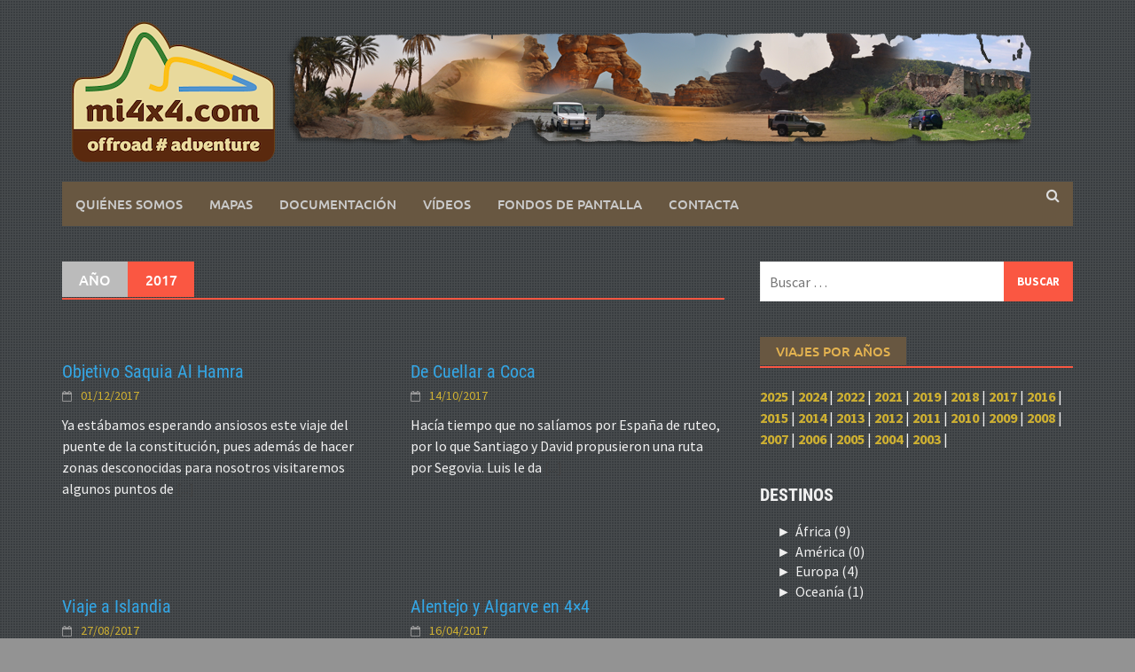

--- FILE ---
content_type: text/html; charset=UTF-8
request_url: https://www.mi4x4.com/2017/
body_size: 52323
content:
<!DOCTYPE html>
<html lang="es">
<head>
<meta charset="UTF-8">
<meta name="viewport" content="width=device-width, initial-scale=1">
<link rel="profile" href="http://gmpg.org/xfn/11">
<link rel="pingback" href="https://www.mi4x4.com/xmlrpc.php">
<meta name='robots' content='noindex, follow' />
	<style>img:is([sizes="auto" i], [sizes^="auto," i]) { contain-intrinsic-size: 3000px 1500px }</style>
	
	<!-- This site is optimized with the Yoast SEO plugin v26.6 - https://yoast.com/wordpress/plugins/seo/ -->
	<title>2017 - Rutas y viajes 4x4</title>
	<meta property="og:locale" content="es_ES" />
	<meta property="og:type" content="website" />
	<meta property="og:title" content="2017 - Rutas y viajes 4x4" />
	<meta property="og:url" content="https://www.mi4x4.com/2017/" />
	<meta property="og:site_name" content="Rutas y viajes 4x4" />
	<meta name="twitter:card" content="summary_large_image" />
	<script type="application/ld+json" class="yoast-schema-graph">{"@context":"https://schema.org","@graph":[{"@type":"CollectionPage","@id":"https://www.mi4x4.com/2017/","url":"https://www.mi4x4.com/2017/","name":"2017 - Rutas y viajes 4x4","isPartOf":{"@id":"https://www.mi4x4.com/#website"},"primaryImageOfPage":{"@id":"https://www.mi4x4.com/2017/#primaryimage"},"image":{"@id":"https://www.mi4x4.com/2017/#primaryimage"},"thumbnailUrl":"https://www.mi4x4.com/wp-content/uploads/2018/02/cataratas.jpg","breadcrumb":{"@id":"https://www.mi4x4.com/2017/#breadcrumb"},"inLanguage":"es"},{"@type":"ImageObject","inLanguage":"es","@id":"https://www.mi4x4.com/2017/#primaryimage","url":"https://www.mi4x4.com/wp-content/uploads/2018/02/cataratas.jpg","contentUrl":"https://www.mi4x4.com/wp-content/uploads/2018/02/cataratas.jpg","width":5387,"height":3592},{"@type":"BreadcrumbList","@id":"https://www.mi4x4.com/2017/#breadcrumb","itemListElement":[{"@type":"ListItem","position":1,"name":"Portada","item":"https://www.mi4x4.com/"},{"@type":"ListItem","position":2,"name":"Archivos por 2017"}]},{"@type":"WebSite","@id":"https://www.mi4x4.com/#website","url":"https://www.mi4x4.com/","name":"Rutas y viajes 4x4","description":"Rutas 4x4, mapas y fotos","potentialAction":[{"@type":"SearchAction","target":{"@type":"EntryPoint","urlTemplate":"https://www.mi4x4.com/?s={search_term_string}"},"query-input":{"@type":"PropertyValueSpecification","valueRequired":true,"valueName":"search_term_string"}}],"inLanguage":"es"}]}</script>
	<!-- / Yoast SEO plugin. -->


<link rel="alternate" type="application/rss+xml" title="Rutas y viajes 4x4 &raquo; Feed" href="https://www.mi4x4.com/feed/" />
<link rel="alternate" type="application/rss+xml" title="Rutas y viajes 4x4 &raquo; Feed de los comentarios" href="https://www.mi4x4.com/comments/feed/" />
<script type="text/javascript">
/* <![CDATA[ */
window._wpemojiSettings = {"baseUrl":"https:\/\/s.w.org\/images\/core\/emoji\/16.0.1\/72x72\/","ext":".png","svgUrl":"https:\/\/s.w.org\/images\/core\/emoji\/16.0.1\/svg\/","svgExt":".svg","source":{"concatemoji":"https:\/\/www.mi4x4.com\/wp-includes\/js\/wp-emoji-release.min.js?ver=6.8.2"}};
/*! This file is auto-generated */
!function(s,n){var o,i,e;function c(e){try{var t={supportTests:e,timestamp:(new Date).valueOf()};sessionStorage.setItem(o,JSON.stringify(t))}catch(e){}}function p(e,t,n){e.clearRect(0,0,e.canvas.width,e.canvas.height),e.fillText(t,0,0);var t=new Uint32Array(e.getImageData(0,0,e.canvas.width,e.canvas.height).data),a=(e.clearRect(0,0,e.canvas.width,e.canvas.height),e.fillText(n,0,0),new Uint32Array(e.getImageData(0,0,e.canvas.width,e.canvas.height).data));return t.every(function(e,t){return e===a[t]})}function u(e,t){e.clearRect(0,0,e.canvas.width,e.canvas.height),e.fillText(t,0,0);for(var n=e.getImageData(16,16,1,1),a=0;a<n.data.length;a++)if(0!==n.data[a])return!1;return!0}function f(e,t,n,a){switch(t){case"flag":return n(e,"\ud83c\udff3\ufe0f\u200d\u26a7\ufe0f","\ud83c\udff3\ufe0f\u200b\u26a7\ufe0f")?!1:!n(e,"\ud83c\udde8\ud83c\uddf6","\ud83c\udde8\u200b\ud83c\uddf6")&&!n(e,"\ud83c\udff4\udb40\udc67\udb40\udc62\udb40\udc65\udb40\udc6e\udb40\udc67\udb40\udc7f","\ud83c\udff4\u200b\udb40\udc67\u200b\udb40\udc62\u200b\udb40\udc65\u200b\udb40\udc6e\u200b\udb40\udc67\u200b\udb40\udc7f");case"emoji":return!a(e,"\ud83e\udedf")}return!1}function g(e,t,n,a){var r="undefined"!=typeof WorkerGlobalScope&&self instanceof WorkerGlobalScope?new OffscreenCanvas(300,150):s.createElement("canvas"),o=r.getContext("2d",{willReadFrequently:!0}),i=(o.textBaseline="top",o.font="600 32px Arial",{});return e.forEach(function(e){i[e]=t(o,e,n,a)}),i}function t(e){var t=s.createElement("script");t.src=e,t.defer=!0,s.head.appendChild(t)}"undefined"!=typeof Promise&&(o="wpEmojiSettingsSupports",i=["flag","emoji"],n.supports={everything:!0,everythingExceptFlag:!0},e=new Promise(function(e){s.addEventListener("DOMContentLoaded",e,{once:!0})}),new Promise(function(t){var n=function(){try{var e=JSON.parse(sessionStorage.getItem(o));if("object"==typeof e&&"number"==typeof e.timestamp&&(new Date).valueOf()<e.timestamp+604800&&"object"==typeof e.supportTests)return e.supportTests}catch(e){}return null}();if(!n){if("undefined"!=typeof Worker&&"undefined"!=typeof OffscreenCanvas&&"undefined"!=typeof URL&&URL.createObjectURL&&"undefined"!=typeof Blob)try{var e="postMessage("+g.toString()+"("+[JSON.stringify(i),f.toString(),p.toString(),u.toString()].join(",")+"));",a=new Blob([e],{type:"text/javascript"}),r=new Worker(URL.createObjectURL(a),{name:"wpTestEmojiSupports"});return void(r.onmessage=function(e){c(n=e.data),r.terminate(),t(n)})}catch(e){}c(n=g(i,f,p,u))}t(n)}).then(function(e){for(var t in e)n.supports[t]=e[t],n.supports.everything=n.supports.everything&&n.supports[t],"flag"!==t&&(n.supports.everythingExceptFlag=n.supports.everythingExceptFlag&&n.supports[t]);n.supports.everythingExceptFlag=n.supports.everythingExceptFlag&&!n.supports.flag,n.DOMReady=!1,n.readyCallback=function(){n.DOMReady=!0}}).then(function(){return e}).then(function(){var e;n.supports.everything||(n.readyCallback(),(e=n.source||{}).concatemoji?t(e.concatemoji):e.wpemoji&&e.twemoji&&(t(e.twemoji),t(e.wpemoji)))}))}((window,document),window._wpemojiSettings);
/* ]]> */
</script>
<link rel='stylesheet' id='twb-open-sans-css' href='https://fonts.googleapis.com/css?family=Open+Sans%3A300%2C400%2C500%2C600%2C700%2C800&#038;display=swap&#038;ver=6.8.2' type='text/css' media='all' />
<link rel='stylesheet' id='twbbwg-global-css' href='https://www.mi4x4.com/wp-content/plugins/photo-gallery/booster/assets/css/global.css?ver=1.0.0' type='text/css' media='all' />
<style id='wp-emoji-styles-inline-css' type='text/css'>

	img.wp-smiley, img.emoji {
		display: inline !important;
		border: none !important;
		box-shadow: none !important;
		height: 1em !important;
		width: 1em !important;
		margin: 0 0.07em !important;
		vertical-align: -0.1em !important;
		background: none !important;
		padding: 0 !important;
	}
</style>
<link rel='stylesheet' id='wp-block-library-css' href='https://www.mi4x4.com/wp-includes/css/dist/block-library/style.min.css?ver=6.8.2' type='text/css' media='all' />
<style id='wp-block-library-theme-inline-css' type='text/css'>
.wp-block-audio :where(figcaption){color:#555;font-size:13px;text-align:center}.is-dark-theme .wp-block-audio :where(figcaption){color:#ffffffa6}.wp-block-audio{margin:0 0 1em}.wp-block-code{border:1px solid #ccc;border-radius:4px;font-family:Menlo,Consolas,monaco,monospace;padding:.8em 1em}.wp-block-embed :where(figcaption){color:#555;font-size:13px;text-align:center}.is-dark-theme .wp-block-embed :where(figcaption){color:#ffffffa6}.wp-block-embed{margin:0 0 1em}.blocks-gallery-caption{color:#555;font-size:13px;text-align:center}.is-dark-theme .blocks-gallery-caption{color:#ffffffa6}:root :where(.wp-block-image figcaption){color:#555;font-size:13px;text-align:center}.is-dark-theme :root :where(.wp-block-image figcaption){color:#ffffffa6}.wp-block-image{margin:0 0 1em}.wp-block-pullquote{border-bottom:4px solid;border-top:4px solid;color:currentColor;margin-bottom:1.75em}.wp-block-pullquote cite,.wp-block-pullquote footer,.wp-block-pullquote__citation{color:currentColor;font-size:.8125em;font-style:normal;text-transform:uppercase}.wp-block-quote{border-left:.25em solid;margin:0 0 1.75em;padding-left:1em}.wp-block-quote cite,.wp-block-quote footer{color:currentColor;font-size:.8125em;font-style:normal;position:relative}.wp-block-quote:where(.has-text-align-right){border-left:none;border-right:.25em solid;padding-left:0;padding-right:1em}.wp-block-quote:where(.has-text-align-center){border:none;padding-left:0}.wp-block-quote.is-large,.wp-block-quote.is-style-large,.wp-block-quote:where(.is-style-plain){border:none}.wp-block-search .wp-block-search__label{font-weight:700}.wp-block-search__button{border:1px solid #ccc;padding:.375em .625em}:where(.wp-block-group.has-background){padding:1.25em 2.375em}.wp-block-separator.has-css-opacity{opacity:.4}.wp-block-separator{border:none;border-bottom:2px solid;margin-left:auto;margin-right:auto}.wp-block-separator.has-alpha-channel-opacity{opacity:1}.wp-block-separator:not(.is-style-wide):not(.is-style-dots){width:100px}.wp-block-separator.has-background:not(.is-style-dots){border-bottom:none;height:1px}.wp-block-separator.has-background:not(.is-style-wide):not(.is-style-dots){height:2px}.wp-block-table{margin:0 0 1em}.wp-block-table td,.wp-block-table th{word-break:normal}.wp-block-table :where(figcaption){color:#555;font-size:13px;text-align:center}.is-dark-theme .wp-block-table :where(figcaption){color:#ffffffa6}.wp-block-video :where(figcaption){color:#555;font-size:13px;text-align:center}.is-dark-theme .wp-block-video :where(figcaption){color:#ffffffa6}.wp-block-video{margin:0 0 1em}:root :where(.wp-block-template-part.has-background){margin-bottom:0;margin-top:0;padding:1.25em 2.375em}
</style>
<style id='classic-theme-styles-inline-css' type='text/css'>
/*! This file is auto-generated */
.wp-block-button__link{color:#fff;background-color:#32373c;border-radius:9999px;box-shadow:none;text-decoration:none;padding:calc(.667em + 2px) calc(1.333em + 2px);font-size:1.125em}.wp-block-file__button{background:#32373c;color:#fff;text-decoration:none}
</style>
<style id='document-gallery-document-gallery-block-style-inline-css' type='text/css'>
.document-gallery .document-icon{text-align:center}.document-gallery .document-icon img{border:none;margin:0 auto;max-width:100%;width:89px}.document-gallery .document-icon a{font-size:10px;line-height:12px}.document-gallery .document-icon{margin:5px 0 0}.document-gallery .document-icon .title{display:block;text-align:center}.dg-paginate-wrapper .paginate{text-align:center}.document-gallery .document-icon{box-sizing:border-box;display:inline-block;overflow:hidden;vertical-align:top;width:var(--dg-icon-width)}.document-gallery .document-icon-row{padding:0;text-align:left;width:100%}.document-gallery .descriptions.document-icon-row .document-icon{float:left;max-width:115px;padding:0 3px 0 0;width:auto}.document-gallery .descriptions.document-icon-row{margin-bottom:1em;text-align:inherit;vertical-align:middle}.document-gallery .descriptions.document-icon-row img{max-width:100%;width:65px}.document-gallery .descriptions.document-icon-row:after,.document-gallery .descriptions.document-icon-row:before{content:"";display:table}.document-gallery .descriptions.document-icon-row:after{clear:both}.document-gallery .descriptions.document-icon-row{zoom:1}

</style>
<style id='jquery-categories-list-categories-block-style-inline-css' type='text/css'>
/*!***************************************************************************************************************************************************************************************************************************************!*\
  !*** css ./node_modules/css-loader/dist/cjs.js??ruleSet[1].rules[4].use[1]!./node_modules/postcss-loader/dist/cjs.js??ruleSet[1].rules[4].use[2]!./node_modules/sass-loader/dist/cjs.js??ruleSet[1].rules[4].use[3]!./src/style.scss ***!
  \***************************************************************************************************************************************************************************************************************************************/
.js-categories-list a, .js-categories-list a:focus, .js-categories-list a:hover {
  text-decoration: none;
}

.js-categories-list .loading {
  display: inline-block;
  padding-left: 5px;
  vertical-align: middle;
  width: 25px;
}

.jcl-hide {
  display: none;
}

body .wp-block-js-categories-list-categories-widget ul.jcl_widget,
body .wp-block-js-categories-list-categories-widget ul.jcl_widget ul,
body ul.jcl_widget, ul.jcl_widget ul {
  list-style: none;
  padding-left: 0;
}

.wp-block-js-categories-list-categories-widget ul.jcl_widget li,
.jcl_widget ul li {
  list-style: none;
}

.jcl_widget li a {
  display: inline-block;
}

/** Bullet's padding **/
.jcl_symbol {
  width: 16px;
  min-height: 16px;
}

.layout-left .jcl_symbol {
  margin-right: 5px;
  display: inline-block;
}

.layout-right .jcl_symbol {
  margin-left: 5px;
}

.layout-right .no_child {
  display: none;
}


/**
 * The following styles get applied both on the front of your site
 * and in the editor.
 *
 * Replace them with your own styles or remove the file completely.
 */

/*# sourceMappingURL=style-index.css.map*/
</style>
<style id='global-styles-inline-css' type='text/css'>
:root{--wp--preset--aspect-ratio--square: 1;--wp--preset--aspect-ratio--4-3: 4/3;--wp--preset--aspect-ratio--3-4: 3/4;--wp--preset--aspect-ratio--3-2: 3/2;--wp--preset--aspect-ratio--2-3: 2/3;--wp--preset--aspect-ratio--16-9: 16/9;--wp--preset--aspect-ratio--9-16: 9/16;--wp--preset--color--black: #000000;--wp--preset--color--cyan-bluish-gray: #abb8c3;--wp--preset--color--white: #ffffff;--wp--preset--color--pale-pink: #f78da7;--wp--preset--color--vivid-red: #cf2e2e;--wp--preset--color--luminous-vivid-orange: #ff6900;--wp--preset--color--luminous-vivid-amber: #fcb900;--wp--preset--color--light-green-cyan: #7bdcb5;--wp--preset--color--vivid-green-cyan: #00d084;--wp--preset--color--pale-cyan-blue: #8ed1fc;--wp--preset--color--vivid-cyan-blue: #0693e3;--wp--preset--color--vivid-purple: #9b51e0;--wp--preset--gradient--vivid-cyan-blue-to-vivid-purple: linear-gradient(135deg,rgba(6,147,227,1) 0%,rgb(155,81,224) 100%);--wp--preset--gradient--light-green-cyan-to-vivid-green-cyan: linear-gradient(135deg,rgb(122,220,180) 0%,rgb(0,208,130) 100%);--wp--preset--gradient--luminous-vivid-amber-to-luminous-vivid-orange: linear-gradient(135deg,rgba(252,185,0,1) 0%,rgba(255,105,0,1) 100%);--wp--preset--gradient--luminous-vivid-orange-to-vivid-red: linear-gradient(135deg,rgba(255,105,0,1) 0%,rgb(207,46,46) 100%);--wp--preset--gradient--very-light-gray-to-cyan-bluish-gray: linear-gradient(135deg,rgb(238,238,238) 0%,rgb(169,184,195) 100%);--wp--preset--gradient--cool-to-warm-spectrum: linear-gradient(135deg,rgb(74,234,220) 0%,rgb(151,120,209) 20%,rgb(207,42,186) 40%,rgb(238,44,130) 60%,rgb(251,105,98) 80%,rgb(254,248,76) 100%);--wp--preset--gradient--blush-light-purple: linear-gradient(135deg,rgb(255,206,236) 0%,rgb(152,150,240) 100%);--wp--preset--gradient--blush-bordeaux: linear-gradient(135deg,rgb(254,205,165) 0%,rgb(254,45,45) 50%,rgb(107,0,62) 100%);--wp--preset--gradient--luminous-dusk: linear-gradient(135deg,rgb(255,203,112) 0%,rgb(199,81,192) 50%,rgb(65,88,208) 100%);--wp--preset--gradient--pale-ocean: linear-gradient(135deg,rgb(255,245,203) 0%,rgb(182,227,212) 50%,rgb(51,167,181) 100%);--wp--preset--gradient--electric-grass: linear-gradient(135deg,rgb(202,248,128) 0%,rgb(113,206,126) 100%);--wp--preset--gradient--midnight: linear-gradient(135deg,rgb(2,3,129) 0%,rgb(40,116,252) 100%);--wp--preset--font-size--small: 13px;--wp--preset--font-size--medium: 20px;--wp--preset--font-size--large: 36px;--wp--preset--font-size--x-large: 42px;--wp--preset--spacing--20: 0.44rem;--wp--preset--spacing--30: 0.67rem;--wp--preset--spacing--40: 1rem;--wp--preset--spacing--50: 1.5rem;--wp--preset--spacing--60: 2.25rem;--wp--preset--spacing--70: 3.38rem;--wp--preset--spacing--80: 5.06rem;--wp--preset--shadow--natural: 6px 6px 9px rgba(0, 0, 0, 0.2);--wp--preset--shadow--deep: 12px 12px 50px rgba(0, 0, 0, 0.4);--wp--preset--shadow--sharp: 6px 6px 0px rgba(0, 0, 0, 0.2);--wp--preset--shadow--outlined: 6px 6px 0px -3px rgba(255, 255, 255, 1), 6px 6px rgba(0, 0, 0, 1);--wp--preset--shadow--crisp: 6px 6px 0px rgba(0, 0, 0, 1);}:where(.is-layout-flex){gap: 0.5em;}:where(.is-layout-grid){gap: 0.5em;}body .is-layout-flex{display: flex;}.is-layout-flex{flex-wrap: wrap;align-items: center;}.is-layout-flex > :is(*, div){margin: 0;}body .is-layout-grid{display: grid;}.is-layout-grid > :is(*, div){margin: 0;}:where(.wp-block-columns.is-layout-flex){gap: 2em;}:where(.wp-block-columns.is-layout-grid){gap: 2em;}:where(.wp-block-post-template.is-layout-flex){gap: 1.25em;}:where(.wp-block-post-template.is-layout-grid){gap: 1.25em;}.has-black-color{color: var(--wp--preset--color--black) !important;}.has-cyan-bluish-gray-color{color: var(--wp--preset--color--cyan-bluish-gray) !important;}.has-white-color{color: var(--wp--preset--color--white) !important;}.has-pale-pink-color{color: var(--wp--preset--color--pale-pink) !important;}.has-vivid-red-color{color: var(--wp--preset--color--vivid-red) !important;}.has-luminous-vivid-orange-color{color: var(--wp--preset--color--luminous-vivid-orange) !important;}.has-luminous-vivid-amber-color{color: var(--wp--preset--color--luminous-vivid-amber) !important;}.has-light-green-cyan-color{color: var(--wp--preset--color--light-green-cyan) !important;}.has-vivid-green-cyan-color{color: var(--wp--preset--color--vivid-green-cyan) !important;}.has-pale-cyan-blue-color{color: var(--wp--preset--color--pale-cyan-blue) !important;}.has-vivid-cyan-blue-color{color: var(--wp--preset--color--vivid-cyan-blue) !important;}.has-vivid-purple-color{color: var(--wp--preset--color--vivid-purple) !important;}.has-black-background-color{background-color: var(--wp--preset--color--black) !important;}.has-cyan-bluish-gray-background-color{background-color: var(--wp--preset--color--cyan-bluish-gray) !important;}.has-white-background-color{background-color: var(--wp--preset--color--white) !important;}.has-pale-pink-background-color{background-color: var(--wp--preset--color--pale-pink) !important;}.has-vivid-red-background-color{background-color: var(--wp--preset--color--vivid-red) !important;}.has-luminous-vivid-orange-background-color{background-color: var(--wp--preset--color--luminous-vivid-orange) !important;}.has-luminous-vivid-amber-background-color{background-color: var(--wp--preset--color--luminous-vivid-amber) !important;}.has-light-green-cyan-background-color{background-color: var(--wp--preset--color--light-green-cyan) !important;}.has-vivid-green-cyan-background-color{background-color: var(--wp--preset--color--vivid-green-cyan) !important;}.has-pale-cyan-blue-background-color{background-color: var(--wp--preset--color--pale-cyan-blue) !important;}.has-vivid-cyan-blue-background-color{background-color: var(--wp--preset--color--vivid-cyan-blue) !important;}.has-vivid-purple-background-color{background-color: var(--wp--preset--color--vivid-purple) !important;}.has-black-border-color{border-color: var(--wp--preset--color--black) !important;}.has-cyan-bluish-gray-border-color{border-color: var(--wp--preset--color--cyan-bluish-gray) !important;}.has-white-border-color{border-color: var(--wp--preset--color--white) !important;}.has-pale-pink-border-color{border-color: var(--wp--preset--color--pale-pink) !important;}.has-vivid-red-border-color{border-color: var(--wp--preset--color--vivid-red) !important;}.has-luminous-vivid-orange-border-color{border-color: var(--wp--preset--color--luminous-vivid-orange) !important;}.has-luminous-vivid-amber-border-color{border-color: var(--wp--preset--color--luminous-vivid-amber) !important;}.has-light-green-cyan-border-color{border-color: var(--wp--preset--color--light-green-cyan) !important;}.has-vivid-green-cyan-border-color{border-color: var(--wp--preset--color--vivid-green-cyan) !important;}.has-pale-cyan-blue-border-color{border-color: var(--wp--preset--color--pale-cyan-blue) !important;}.has-vivid-cyan-blue-border-color{border-color: var(--wp--preset--color--vivid-cyan-blue) !important;}.has-vivid-purple-border-color{border-color: var(--wp--preset--color--vivid-purple) !important;}.has-vivid-cyan-blue-to-vivid-purple-gradient-background{background: var(--wp--preset--gradient--vivid-cyan-blue-to-vivid-purple) !important;}.has-light-green-cyan-to-vivid-green-cyan-gradient-background{background: var(--wp--preset--gradient--light-green-cyan-to-vivid-green-cyan) !important;}.has-luminous-vivid-amber-to-luminous-vivid-orange-gradient-background{background: var(--wp--preset--gradient--luminous-vivid-amber-to-luminous-vivid-orange) !important;}.has-luminous-vivid-orange-to-vivid-red-gradient-background{background: var(--wp--preset--gradient--luminous-vivid-orange-to-vivid-red) !important;}.has-very-light-gray-to-cyan-bluish-gray-gradient-background{background: var(--wp--preset--gradient--very-light-gray-to-cyan-bluish-gray) !important;}.has-cool-to-warm-spectrum-gradient-background{background: var(--wp--preset--gradient--cool-to-warm-spectrum) !important;}.has-blush-light-purple-gradient-background{background: var(--wp--preset--gradient--blush-light-purple) !important;}.has-blush-bordeaux-gradient-background{background: var(--wp--preset--gradient--blush-bordeaux) !important;}.has-luminous-dusk-gradient-background{background: var(--wp--preset--gradient--luminous-dusk) !important;}.has-pale-ocean-gradient-background{background: var(--wp--preset--gradient--pale-ocean) !important;}.has-electric-grass-gradient-background{background: var(--wp--preset--gradient--electric-grass) !important;}.has-midnight-gradient-background{background: var(--wp--preset--gradient--midnight) !important;}.has-small-font-size{font-size: var(--wp--preset--font-size--small) !important;}.has-medium-font-size{font-size: var(--wp--preset--font-size--medium) !important;}.has-large-font-size{font-size: var(--wp--preset--font-size--large) !important;}.has-x-large-font-size{font-size: var(--wp--preset--font-size--x-large) !important;}
:where(.wp-block-post-template.is-layout-flex){gap: 1.25em;}:where(.wp-block-post-template.is-layout-grid){gap: 1.25em;}
:where(.wp-block-columns.is-layout-flex){gap: 2em;}:where(.wp-block-columns.is-layout-grid){gap: 2em;}
:root :where(.wp-block-pullquote){font-size: 1.5em;line-height: 1.6;}
</style>
<link rel='stylesheet' id='document-gallery-css' href='https://www.mi4x4.com/wp-content/plugins/document-gallery/src/assets/css/style.min.css?ver=5.1.0' type='text/css' media='all' />
<link rel='stylesheet' id='m1downloadlist-css' href='https://www.mi4x4.com/wp-content/plugins/m1downloadlist/main.css?ver=6.8.2' type='text/css' media='all' />
<link rel='stylesheet' id='bwg_fonts-css' href='https://www.mi4x4.com/wp-content/plugins/photo-gallery/css/bwg-fonts/fonts.css?ver=0.0.1' type='text/css' media='all' />
<link rel='stylesheet' id='sumoselect-css' href='https://www.mi4x4.com/wp-content/plugins/photo-gallery/css/sumoselect.min.css?ver=3.4.6' type='text/css' media='all' />
<link rel='stylesheet' id='mCustomScrollbar-css' href='https://www.mi4x4.com/wp-content/plugins/photo-gallery/css/jquery.mCustomScrollbar.min.css?ver=3.1.5' type='text/css' media='all' />
<link rel='stylesheet' id='bwg_frontend-css' href='https://www.mi4x4.com/wp-content/plugins/photo-gallery/css/styles.min.css?ver=1.8.35' type='text/css' media='all' />
<link rel='stylesheet' id='awaken-font-awesome-css' href='https://www.mi4x4.com/wp-content/themes/awaken/css/font-awesome.min.css?ver=4.4.0' type='text/css' media='all' />
<link rel='stylesheet' id='bootstrap.css-css' href='https://www.mi4x4.com/wp-content/themes/awaken/css/bootstrap.min.css?ver=all' type='text/css' media='all' />
<link rel='stylesheet' id='awaken-style-css' href='https://www.mi4x4.com/wp-content/themes/awaken/style.css?ver=6.8.2' type='text/css' media='all' />
<link rel='stylesheet' id='awaken-fonts-css' href='https://www.mi4x4.com/wp-content/themes/awaken/css/fonts.css' type='text/css' media='all' />
<link rel='stylesheet' id='add-flex-css-css' href='https://www.mi4x4.com/wp-content/themes/awaken/css/flexslider.css?ver=6.8.2' type='text/css' media='screen' />
		<script type="text/javascript">
			ajaxurl = typeof(ajaxurl) !== 'string' ? 'https://www.mi4x4.com/wp-admin/admin-ajax.php' : ajaxurl;
		</script>
		<script type="text/javascript" src="https://www.mi4x4.com/wp-includes/js/jquery/jquery.min.js?ver=3.7.1" id="jquery-core-js"></script>
<script type="text/javascript" src="https://www.mi4x4.com/wp-includes/js/jquery/jquery-migrate.min.js?ver=3.4.1" id="jquery-migrate-js"></script>
<script type="text/javascript" src="https://www.mi4x4.com/wp-content/plugins/photo-gallery/booster/assets/js/circle-progress.js?ver=1.2.2" id="twbbwg-circle-js"></script>
<script type="text/javascript" id="twbbwg-global-js-extra">
/* <![CDATA[ */
var twb = {"nonce":"a188f9466d","ajax_url":"https:\/\/www.mi4x4.com\/wp-admin\/admin-ajax.php","plugin_url":"https:\/\/www.mi4x4.com\/wp-content\/plugins\/photo-gallery\/booster","href":"https:\/\/www.mi4x4.com\/wp-admin\/admin.php?page=twbbwg_photo-gallery"};
var twb = {"nonce":"a188f9466d","ajax_url":"https:\/\/www.mi4x4.com\/wp-admin\/admin-ajax.php","plugin_url":"https:\/\/www.mi4x4.com\/wp-content\/plugins\/photo-gallery\/booster","href":"https:\/\/www.mi4x4.com\/wp-admin\/admin.php?page=twbbwg_photo-gallery"};
/* ]]> */
</script>
<script type="text/javascript" src="https://www.mi4x4.com/wp-content/plugins/photo-gallery/booster/assets/js/global.js?ver=1.0.0" id="twbbwg-global-js"></script>
<script type="text/javascript" src="https://www.mi4x4.com/wp-content/plugins/photo-gallery/js/jquery.sumoselect.min.js?ver=3.4.6" id="sumoselect-js"></script>
<script type="text/javascript" src="https://www.mi4x4.com/wp-content/plugins/photo-gallery/js/tocca.min.js?ver=2.0.9" id="bwg_mobile-js"></script>
<script type="text/javascript" src="https://www.mi4x4.com/wp-content/plugins/photo-gallery/js/jquery.mCustomScrollbar.concat.min.js?ver=3.1.5" id="mCustomScrollbar-js"></script>
<script type="text/javascript" src="https://www.mi4x4.com/wp-content/plugins/photo-gallery/js/jquery.fullscreen.min.js?ver=0.6.0" id="jquery-fullscreen-js"></script>
<script type="text/javascript" id="bwg_frontend-js-extra">
/* <![CDATA[ */
var bwg_objectsL10n = {"bwg_field_required":"este campo es obligatorio.","bwg_mail_validation":"Esta no es una direcci\u00f3n de correo electr\u00f3nico v\u00e1lida.","bwg_search_result":"No hay im\u00e1genes que coincidan con tu b\u00fasqueda.","bwg_select_tag":"Seleccionar la etiqueta","bwg_order_by":"Ordenar por","bwg_search":"Buscar","bwg_show_ecommerce":"Mostrar el comercio electr\u00f3nico","bwg_hide_ecommerce":"Ocultar el comercio electr\u00f3nico","bwg_show_comments":"Restaurar","bwg_hide_comments":"Ocultar comentarios","bwg_restore":"Restaurar","bwg_maximize":"Maximizar","bwg_fullscreen":"Pantalla completa","bwg_exit_fullscreen":"Salir de pantalla completa","bwg_search_tag":"BUSCAR...","bwg_tag_no_match":"No se han encontrado etiquetas","bwg_all_tags_selected":"Todas las etiquetas seleccionadas","bwg_tags_selected":"etiqueta seleccionada","play":"Reproducir","pause":"Pausa","is_pro":"","bwg_play":"Reproducir","bwg_pause":"Pausa","bwg_hide_info":"Anterior informaci\u00f3n","bwg_show_info":"Mostrar info","bwg_hide_rating":"Ocultar las valoraciones","bwg_show_rating":"Mostrar la valoraci\u00f3n","ok":"Aceptar","cancel":"Cancelar","select_all":"Seleccionar todo","lazy_load":"0","lazy_loader":"https:\/\/www.mi4x4.com\/wp-content\/plugins\/photo-gallery\/images\/ajax_loader.png","front_ajax":"0","bwg_tag_see_all":"Ver todas las etiquetas","bwg_tag_see_less":"Ver menos etiquetas"};
/* ]]> */
</script>
<script type="text/javascript" src="https://www.mi4x4.com/wp-content/plugins/photo-gallery/js/scripts.min.js?ver=1.8.35" id="bwg_frontend-js"></script>
<script type="text/javascript" src="https://www.mi4x4.com/wp-content/themes/awaken/js/scripts.js?ver=6.8.2" id="awaken-scripts-js"></script>
<!--[if lt IE 9]>
<script type="text/javascript" src="https://www.mi4x4.com/wp-content/themes/awaken/js/respond.min.js?ver=6.8.2" id="respond-js"></script>
<![endif]-->
<!--[if lt IE 9]>
<script type="text/javascript" src="https://www.mi4x4.com/wp-content/themes/awaken/js/html5shiv.js?ver=6.8.2" id="html5shiv-js"></script>
<![endif]-->
<link rel="https://api.w.org/" href="https://www.mi4x4.com/wp-json/" /><link rel="EditURI" type="application/rsd+xml" title="RSD" href="https://www.mi4x4.com/xmlrpc.php?rsd" />
<meta name="generator" content="WordPress 6.8.2" />
<style>body {
    margin-top: 12px;
}

body, button, input, select, textarea {
    color: #f0f0f0;
}
a {
color:#ceb032
}
.main-widget-area .widget-title {
    background: #62583d;
    color: #ceb032;
}
.genpost-entry-title a {
    color: #34A7E6;
}

.main-widget-area ul li {
    margin: -0.1em 0;
}

.main-widget-area ul li a {
    color: #f0f0f0;
}

.main-widget-area .widget-title {
background: #685741;
color: #e4b350;
}

.main-navigation {
background: #685741;
    margin-top: 10px;
}

.post-navigation a {
color: #fe4b350;
}

.posted-on a {
    color: #ceb032;
}

.comment-respond {
    background-color: #4b4b4b;
    padding: 10px;
    margin: 20px 0;
}

.awaken-featured-container {
    margin-bottom: 15px;
}

.image-gallery li {
    padding: 0 6px 2px 0;
}

.widget_collapscat .collapse {
    display: inherit;
}

.widget_collapscat .collapsing {
    overflow: inherit;
    position: inherit;
    height: inherit;
   margin-left: 0px;
background-color: #555;
font-weight: bold;
padding: 5px;
}

.widget_collapscat .collapsing a:hover {
	color: #E4B350;
}

.widget_mmp_gmap 
{
margin-bottom:2px;
}

#newsletter_signup {
    background: ##685741 !important;    
}</style>
<style type="text/css">.synved-social-container
{
margin-bottom: 5px;
}
</style>
<style type="text/css" id="custom-background-css">
body.custom-background { background-color: #939393; background-image: url("https://www.mi4x4.com/wp-content/uploads/2016/02/fondo.gif"); background-position: left top; background-size: auto; background-repeat: repeat; background-attachment: scroll; }
</style>
	<style>
.synved-social-resolution-single {
display: inline-block;
}
.synved-social-resolution-normal {
display: inline-block;
}
.synved-social-resolution-hidef {
display: none;
}

@media only screen and (min--moz-device-pixel-ratio: 2),
only screen and (-o-min-device-pixel-ratio: 2/1),
only screen and (-webkit-min-device-pixel-ratio: 2),
only screen and (min-device-pixel-ratio: 2),
only screen and (min-resolution: 2dppx),
only screen and (min-resolution: 192dpi) {
	.synved-social-resolution-normal {
	display: none;
	}
	.synved-social-resolution-hidef {
	display: inline-block;
	}
}
</style></head>

<body class="archive date custom-background wp-embed-responsive wp-theme-awaken">
<div id="page" class="hfeed site">
	<a class="skip-link screen-reader-text" href="#content">Saltar al contenido</a>
	<header id="masthead" class="site-header" role="banner">
		
	
	<div class="site-branding">
		<div class="container">
			<div class="site-brand-container">
										<div class="site-logo">
							<a href="https://www.mi4x4.com/" rel="home"><img src="https://www.mi4x4.com/wp-content/uploads/2024/12/logo-2025_peque.png" alt="Rutas y viajes 4&#215;4"></a>
							<img src="/wp-content/uploads/viajes-de-aventura.png">
						</div>
								</div><!-- .site-brand-container -->
						
		</div>
	</div>

	<div class="container">
		<div class="awaken-navigation-container">
			<nav id="site-navigation" class="main-navigation cl-effect-10" role="navigation">
				<div class="menu-menu-container"><ul id="menu-menu" class="menu"><li id="menu-item-2185" class="menu-item menu-item-type-post_type menu-item-object-page menu-item-2185"><a href="https://www.mi4x4.com/quienes-somos/">Quiénes somos</a></li>
<li id="menu-item-2184" class="menu-item menu-item-type-post_type menu-item-object-page menu-item-2184"><a href="https://www.mi4x4.com/mapas_calibrados/">Mapas</a></li>
<li id="menu-item-2183" class="menu-item menu-item-type-post_type menu-item-object-page menu-item-2183"><a href="https://www.mi4x4.com/documentacion/">Documentación</a></li>
<li id="menu-item-2179" class="menu-item menu-item-type-post_type menu-item-object-page menu-item-2179"><a href="https://www.mi4x4.com/videos/">Vídeos</a></li>
<li id="menu-item-2181" class="menu-item menu-item-type-post_type menu-item-object-page menu-item-2181"><a href="https://www.mi4x4.com/fondos-de-pantalla/">Fondos de pantalla</a></li>
<li id="menu-item-2182" class="menu-item menu-item-type-post_type menu-item-object-page menu-item-2182"><a href="https://www.mi4x4.com/contacta/">Contacta</a></li>
</ul></div>			</nav><!-- #site-navigation -->
			<a href="#" class="navbutton" id="main-nav-button">Menú principal</a>
			<div class="responsive-mainnav"></div>

							<div class="awaken-search-button-icon"></div>
				<div class="awaken-search-box-container">
					<div class="awaken-search-box">
						<form action="https://www.mi4x4.com/" id="awaken-search-form" method="get">
							<input type="text" value="" name="s" id="s" />
							<input type="submit" value="Buscar" />
						</form>
					</div><!-- th-search-box -->
				</div><!-- .th-search-box-container -->
			
		</div><!-- .awaken-navigation-container-->
	</div><!-- .container -->
	</header><!-- #masthead -->

	<div id="content" class="site-content">
		<div class="container">

	<div class="row">
<div class="col-xs-12 col-sm-6 col-md-8 ">
	<section id="primary" class="content-area">
		<main id="main" class="site-main" role="main">

		
			<header class="archive-page-header">
				<h1 class="archive-page-title">
					<div class="archive-title-span">Año</div>2017				</h1>

			</header><!-- .page-header -->
            						<div class="row">
			
				<div class="col-xs-12 col-sm-6 col-md-6">
<article id="post-2463" class="genaral-post-item post-2463 post type-post status-publish format-standard has-post-thumbnail hentry category-africa category-marruecos">
			<figure class="genpost-featured-image">
			<a href="https://www.mi4x4.com/objetivo-saquia-al-hamra/" title="Objetivo Saquia Al Hamra"><img width="388" height="220" src="https://www.mi4x4.com/wp-content/uploads/2018/02/cataratas-388x220.jpg" class="attachment-featured size-featured wp-post-image" alt="" decoding="async" fetchpriority="high" /></a>
		</figure>
	
	<header class="genpost-entry-header">
		<h2 class="genpost-entry-title entry-title"><a href="https://www.mi4x4.com/objetivo-saquia-al-hamra/" rel="bookmark">Objetivo Saquia Al Hamra</a></h2>
					<div class="genpost-entry-meta">
				<span class="posted-on"><a href="https://www.mi4x4.com/objetivo-saquia-al-hamra/" rel="bookmark"><time class="entry-date published" datetime="2017-12-01T09:43:52+01:00">01/12/2017</time><time class="updated" datetime="2018-02-07T20:14:17+01:00">07/02/2018</time></a></span><span class="byline"><span class="author vcard"><a class="url fn n" href="https://www.mi4x4.com/author/santiago/">santiago</a></span></span>			    			</div><!-- .entry-meta -->
			</header><!-- .entry-header -->

	<div class="genpost-entry-content">
		Ya estábamos esperando ansiosos este viaje del puente de la constitución, pues además de hacer zonas desconocidas para nosotros visitaremos algunos puntos de 
<a class="moretag" href="https://www.mi4x4.com/objetivo-saquia-al-hamra/"> [...]</a>			</div><!-- .entry-content -->
</article><!-- #post-## -->
</div>							
				<div class="col-xs-12 col-sm-6 col-md-6">
<article id="post-2436" class="genaral-post-item post-2436 post type-post status-publish format-standard has-post-thumbnail hentry category-segovia category-valladolid">
			<figure class="genpost-featured-image">
			<a href="https://www.mi4x4.com/de-cuellar-a-coca/" title="De Cuellar a Coca"><img width="388" height="220" src="https://www.mi4x4.com/wp-content/uploads/2017/10/IMG_03511_redimensionar-388x220.jpg" class="attachment-featured size-featured wp-post-image" alt="" decoding="async" /></a>
		</figure>
	
	<header class="genpost-entry-header">
		<h2 class="genpost-entry-title entry-title"><a href="https://www.mi4x4.com/de-cuellar-a-coca/" rel="bookmark">De Cuellar a Coca</a></h2>
					<div class="genpost-entry-meta">
				<span class="posted-on"><a href="https://www.mi4x4.com/de-cuellar-a-coca/" rel="bookmark"><time class="entry-date published" datetime="2017-10-14T10:51:59+02:00">14/10/2017</time><time class="updated" datetime="2017-10-14T11:00:20+02:00">14/10/2017</time></a></span><span class="byline"><span class="author vcard"><a class="url fn n" href="https://www.mi4x4.com/author/santiago/">santiago</a></span></span>			    			</div><!-- .entry-meta -->
			</header><!-- .entry-header -->

	<div class="genpost-entry-content">
		Hacía tiempo que no salíamos por España de ruteo, por lo que Santiago y David propusieron una ruta por Segovia. Luis le da 
<a class="moretag" href="https://www.mi4x4.com/de-cuellar-a-coca/"> [...]</a>			</div><!-- .entry-content -->
</article><!-- #post-## -->
</div>				</div><div class="row">			
				<div class="col-xs-12 col-sm-6 col-md-6">
<article id="post-2354" class="genaral-post-item post-2354 post type-post status-publish format-standard has-post-thumbnail hentry category-islandia">
			<figure class="genpost-featured-image">
			<a href="https://www.mi4x4.com/viaje_a_islandia/" title="Viaje a Islandia"><img width="388" height="220" src="https://www.mi4x4.com/wp-content/uploads/2017/08/DSC_0126-388x220.jpg" class="attachment-featured size-featured wp-post-image" alt="" decoding="async" /></a>
		</figure>
	
	<header class="genpost-entry-header">
		<h2 class="genpost-entry-title entry-title"><a href="https://www.mi4x4.com/viaje_a_islandia/" rel="bookmark">Viaje a Islandia</a></h2>
					<div class="genpost-entry-meta">
				<span class="posted-on"><a href="https://www.mi4x4.com/viaje_a_islandia/" rel="bookmark"><time class="entry-date published" datetime="2017-08-27T12:49:11+02:00">27/08/2017</time><time class="updated" datetime="2017-08-27T13:26:57+02:00">27/08/2017</time></a></span><span class="byline"><span class="author vcard"><a class="url fn n" href="https://www.mi4x4.com/author/santiago/">santiago</a></span></span>			    			</div><!-- .entry-meta -->
			</header><!-- .entry-header -->

	<div class="genpost-entry-content">
		Islandia es, además de uno de los lugares geológicamente más recientes de la tierra, uno de los últimos en ser colonizado. Parece que 
<a class="moretag" href="https://www.mi4x4.com/viaje_a_islandia/"> [...]</a>			</div><!-- .entry-content -->
</article><!-- #post-## -->
</div>							
				<div class="col-xs-12 col-sm-6 col-md-6">
<article id="post-2285" class="genaral-post-item post-2285 post type-post status-publish format-standard has-post-thumbnail hentry category-portugal">
			<figure class="genpost-featured-image">
			<a href="https://www.mi4x4.com/alentejo-algarve-4x4/" title="Alentejo y Algarve en 4&#215;4"><img width="388" height="220" src="https://www.mi4x4.com/wp-content/uploads/2017/04/20170412_154318-388x220.jpg" class="attachment-featured size-featured wp-post-image" alt="" decoding="async" loading="lazy" /></a>
		</figure>
	
	<header class="genpost-entry-header">
		<h2 class="genpost-entry-title entry-title"><a href="https://www.mi4x4.com/alentejo-algarve-4x4/" rel="bookmark">Alentejo y Algarve en 4&#215;4</a></h2>
					<div class="genpost-entry-meta">
				<span class="posted-on"><a href="https://www.mi4x4.com/alentejo-algarve-4x4/" rel="bookmark"><time class="entry-date published" datetime="2017-04-16T19:39:15+02:00">16/04/2017</time><time class="updated" datetime="2017-04-16T20:09:42+02:00">16/04/2017</time></a></span><span class="byline"><span class="author vcard"><a class="url fn n" href="https://www.mi4x4.com/author/santiago/">santiago</a></span></span>			    			</div><!-- .entry-meta -->
			</header><!-- .entry-header -->

	<div class="genpost-entry-content">
		Extraordinario viaje que comienza en Évora y se dirige hasta el extremo Sur de Portugal atravesando las costas del Alentejo y del Algarve. 
<a class="moretag" href="https://www.mi4x4.com/alentejo-algarve-4x4/"> [...]</a>			</div><!-- .entry-content -->
</article><!-- #post-## -->
</div>				</div><div class="row">			
				<div class="col-xs-12 col-sm-6 col-md-6">
<article id="post-2310" class="genaral-post-item post-2310 post type-post status-publish format-standard has-post-thumbnail hentry category-cuenca category-espana category-europa">
			<figure class="genpost-featured-image">
			<a href="https://www.mi4x4.com/cuenca-nevada/" title="Cuenca nevada"><img width="388" height="220" src="https://www.mi4x4.com/wp-content/uploads/2017/06/DSCN4548-388x220.jpg" class="attachment-featured size-featured wp-post-image" alt="" decoding="async" loading="lazy" /></a>
		</figure>
	
	<header class="genpost-entry-header">
		<h2 class="genpost-entry-title entry-title"><a href="https://www.mi4x4.com/cuenca-nevada/" rel="bookmark">Cuenca nevada</a></h2>
					<div class="genpost-entry-meta">
				<span class="posted-on"><a href="https://www.mi4x4.com/cuenca-nevada/" rel="bookmark"><time class="entry-date published" datetime="2017-03-05T09:59:49+01:00">05/03/2017</time><time class="updated" datetime="2017-06-11T10:29:42+02:00">11/06/2017</time></a></span><span class="byline"><span class="author vcard"><a class="url fn n" href="https://www.mi4x4.com/author/santiago/">santiago</a></span></span>			    			</div><!-- .entry-meta -->
			</header><!-- .entry-header -->

	<div class="genpost-entry-content">
		Por fin hemos conseguido cuadrar las fechas para una salida a Cuenca. Hace un par de años que no vamos y como siempre 
<a class="moretag" href="https://www.mi4x4.com/cuenca-nevada/"> [...]</a>			</div><!-- .entry-content -->
</article><!-- #post-## -->
</div>							
			<div class="col-xs-12 col-sm-12 col-md-12">
							</div>
		</div><!-- .row -->

		
		</main><!-- #main -->
	</section><!-- #primary -->

</div><!-- .bootstrap cols -->
<div class="col-xs-12 col-sm-6 col-md-4">
	
<div id="secondary" class="main-widget-area" role="complementary">
	<aside id="search-2" class="widget widget_search"><form role="search" method="get" class="search-form" action="https://www.mi4x4.com/">
				<label>
					<span class="screen-reader-text">Buscar:</span>
					<input type="search" class="search-field" placeholder="Buscar &hellip;" value="" name="s" />
				</label>
				<input type="submit" class="search-submit" value="Buscar" />
			</form></aside><aside id="wpb-caw-widget-2" class="widget wpb_caw_widget"><div class="widget-title-container"><h3 class="widget-title">Viajes por años</h3></div>		<ul class="compact-archives" style="text-transform: uppercase;" >
			<strong><a href="https://www.mi4x4.com/2025/">2025</a> </strong>  | <strong><a href="https://www.mi4x4.com/2024/">2024</a> </strong>  | <strong><a href="https://www.mi4x4.com/2022/">2022</a> </strong>  | <strong><a href="https://www.mi4x4.com/2021/">2021</a> </strong>  | <strong><a href="https://www.mi4x4.com/2019/">2019</a> </strong>  | <strong><a href="https://www.mi4x4.com/2018/">2018</a> </strong>  | <strong><a href="https://www.mi4x4.com/2017/">2017</a> </strong>  | <strong><a href="https://www.mi4x4.com/2016/">2016</a> </strong>  | <strong><a href="https://www.mi4x4.com/2015/">2015</a> </strong>  | <strong><a href="https://www.mi4x4.com/2014/">2014</a> </strong>  | <strong><a href="https://www.mi4x4.com/2013/">2013</a> </strong>  | <strong><a href="https://www.mi4x4.com/2012/">2012</a> </strong>  | <strong><a href="https://www.mi4x4.com/2011/">2011</a> </strong>  | <strong><a href="https://www.mi4x4.com/2010/">2010</a> </strong>  | <strong><a href="https://www.mi4x4.com/2009/">2009</a> </strong>  | <strong><a href="https://www.mi4x4.com/2008/">2008</a> </strong>  | <strong><a href="https://www.mi4x4.com/2007/">2007</a> </strong>  | <strong><a href="https://www.mi4x4.com/2006/">2006</a> </strong>  | <strong><a href="https://www.mi4x4.com/2005/">2005</a> </strong>  | <strong><a href="https://www.mi4x4.com/2004/">2004</a> </strong>  | <strong><a href="https://www.mi4x4.com/2003/">2003</a> </strong>  | 		</ul>
		</aside><aside id="block-6" class="widget widget_block"><div class="wp-block-jquery-categories-list-categories-block"  data-title="DESTINOS" data-symbol="1" data-effect="none" data-layout="left" data-orderby="name" data-orderdir="ASC" data-expand="sel_cat" data-showcount="0" data-show_empty="0" data-parent_expand="0" data-include_or_exclude="include" data-categories="5,36,46,2,37,25,17,32,33,3,43,21,10,9,45,28,26,41,35,22,27,15,30,44,19,6,14,38,34,31,11,1,16,20,8,29,12,23"></div></aside><aside id="text-4" class="widget widget_text">			<div class="textwidget"><a href="/mapas_calibrados/"><img src="/wp-content/uploads/sello-mapas.jpg"></a></div>
		</aside><aside id="text-5" class="widget widget_text">			<div class="textwidget"><a href="/documentacion/"><img src="/wp-content/uploads/sello-documentacion.jpg"></a></div>
		</aside><aside id="text-6" class="widget widget_text">			<div class="textwidget"><a href="/fondos-de-pantalla/"><img src="/wp-content/uploads/sello-wallpapers.jpg"></a></div>
		</aside></div><!-- #secondary -->
</div><!-- .bootstrap cols -->
</div><!-- .row -->
		</div><!-- container -->
	</div><!-- #content -->

	<footer id="colophon" class="site-footer" role="contentinfo">
		<div class="container">
			<div class="row">
				<div class="footer-widget-area">
					<div class="col-md-4">
						<div class="left-footer">
							<div class="widget-area" role="complementary">
								<aside id="custom_html-2" class="widget_text widget widget_custom_html"><div class="textwidget custom-html-widget"><!-- Global site tag (gtag.js) - Google Analytics -->
<script async src="https://www.googletagmanager.com/gtag/js?id=UA-74755637-1"></script>
<script>
  window.dataLayer = window.dataLayer || [];
  function gtag(){dataLayer.push(arguments);}
  gtag('js', new Date());

  gtag('config', 'UA-74755637-1');
</script></div></aside>							</div><!-- .widget-area -->
						</div>
					</div>
					
					<div class="col-md-4">
						<div class="mid-footer">
							<div class="widget-area" role="complementary">
								
															</div><!-- .widget-area -->						
						</div>
					</div>

					<div class="col-md-4">
						<div class="right-footer">
							<div class="widget-area" role="complementary">
								
															</div><!-- .widget-area -->				
						</div>
					</div>						
				</div><!-- .footer-widget-area -->
			</div><!-- .row -->
		</div><!-- .container -->	

		<div class="footer-site-info">	
			<div class="container">
				<div class="row">
					<div class="col-xs-12 col-md-6 col-sm-6 awfl">
						MI4X4.COM, en marcha desde 2003					</div>
					<div class="col-xs-12 col-md-6 col-sm-6 awfr">
						<div class="th-copyright">
							Funciona con <a href="http://wordpress.org" target="_blank" title="WordPress">WordPress</a>.							<span class="sep"> | </span>
							Tema: Awaken por <a href="http://themezhut.com/themes/awaken" target="_blank" rel="designer">ThemezHut</a>.						</div>
					</div>
				</div><!-- .row -->
			</div><!-- .container -->
		</div><!-- .site-info -->
	</footer><!-- #colophon -->
</div><!-- #page -->

<script type="speculationrules">
{"prefetch":[{"source":"document","where":{"and":[{"href_matches":"\/*"},{"not":{"href_matches":["\/wp-*.php","\/wp-admin\/*","\/wp-content\/uploads\/*","\/wp-content\/*","\/wp-content\/plugins\/*","\/wp-content\/themes\/awaken\/*","\/*\\?(.+)"]}},{"not":{"selector_matches":"a[rel~=\"nofollow\"]"}},{"not":{"selector_matches":".no-prefetch, .no-prefetch a"}}]},"eagerness":"conservative"}]}
</script>
<script type="text/javascript" src="https://www.mi4x4.com/wp-content/plugins/document-gallery/src/assets/js/gallery.min.js?ver=5.1.0" id="document-gallery-js"></script>
<script type="text/javascript" src="https://www.mi4x4.com/wp-content/themes/awaken/js/navigation.js?ver=20120206" id="awaken-navigation-js"></script>
<script type="text/javascript" src="https://www.mi4x4.com/wp-content/themes/awaken/js/bootstrap.min.js?ver=6.8.2" id="bootstrap-js-js"></script>
<script type="text/javascript" src="https://www.mi4x4.com/wp-content/themes/awaken/js/skip-link-focus-fix.js?ver=20130115" id="awaken-skip-link-focus-fix-js"></script>
<script type="text/javascript" src="https://www.mi4x4.com/wp-content/themes/awaken/js/jquery.flexslider-min.js?ver=6.8.2" id="flexslider-js"></script>
<script type="text/javascript" src="https://www.mi4x4.com/wp-content/themes/awaken/js/awaken.slider.js?ver=6.8.2" id="add-awaken-flex-js-js"></script>
<script type="text/javascript" src="https://www.mi4x4.com/wp-includes/js/dist/vendor/react.min.js?ver=18.3.1.1" id="react-js"></script>
<script type="text/javascript" src="https://www.mi4x4.com/wp-includes/js/dist/hooks.min.js?ver=4d63a3d491d11ffd8ac6" id="wp-hooks-js"></script>
<script type="text/javascript" src="https://www.mi4x4.com/wp-includes/js/dist/i18n.min.js?ver=5e580eb46a90c2b997e6" id="wp-i18n-js"></script>
<script type="text/javascript" id="wp-i18n-js-after">
/* <![CDATA[ */
wp.i18n.setLocaleData( { 'text direction\u0004ltr': [ 'ltr' ] } );
/* ]]> */
</script>
<script type="text/javascript" src="https://www.mi4x4.com/wp-includes/js/dist/vendor/wp-polyfill.min.js?ver=3.15.0" id="wp-polyfill-js"></script>
<script type="text/javascript" src="https://www.mi4x4.com/wp-includes/js/dist/url.min.js?ver=c2964167dfe2477c14ea" id="wp-url-js"></script>
<script type="text/javascript" id="wp-api-fetch-js-translations">
/* <![CDATA[ */
( function( domain, translations ) {
	var localeData = translations.locale_data[ domain ] || translations.locale_data.messages;
	localeData[""].domain = domain;
	wp.i18n.setLocaleData( localeData, domain );
} )( "default", {"translation-revision-date":"2025-09-29 19:09:09+0000","generator":"GlotPress\/4.0.1","domain":"messages","locale_data":{"messages":{"":{"domain":"messages","plural-forms":"nplurals=2; plural=n != 1;","lang":"es"},"You are probably offline.":["Probablemente est\u00e1s desconectado."],"Media upload failed. If this is a photo or a large image, please scale it down and try again.":["La subida de medios ha fallado. Si esto es una foto o una imagen grande, por favor, reduce su tama\u00f1o e int\u00e9ntalo de nuevo."],"The response is not a valid JSON response.":["Las respuesta no es una respuesta JSON v\u00e1lida."],"An unknown error occurred.":["Ha ocurrido un error desconocido."]}},"comment":{"reference":"wp-includes\/js\/dist\/api-fetch.js"}} );
/* ]]> */
</script>
<script type="text/javascript" src="https://www.mi4x4.com/wp-includes/js/dist/api-fetch.min.js?ver=3623a576c78df404ff20" id="wp-api-fetch-js"></script>
<script type="text/javascript" id="wp-api-fetch-js-after">
/* <![CDATA[ */
wp.apiFetch.use( wp.apiFetch.createRootURLMiddleware( "https://www.mi4x4.com/wp-json/" ) );
wp.apiFetch.nonceMiddleware = wp.apiFetch.createNonceMiddleware( "2160460613" );
wp.apiFetch.use( wp.apiFetch.nonceMiddleware );
wp.apiFetch.use( wp.apiFetch.mediaUploadMiddleware );
wp.apiFetch.nonceEndpoint = "https://www.mi4x4.com/wp-admin/admin-ajax.php?action=rest-nonce";
/* ]]> */
</script>
<script type="text/javascript" src="https://www.mi4x4.com/wp-includes/js/dist/dom-ready.min.js?ver=f77871ff7694fffea381" id="wp-dom-ready-js"></script>
<script type="text/javascript" src="https://www.mi4x4.com/wp-includes/js/dist/vendor/react-dom.min.js?ver=18.3.1.1" id="react-dom-js"></script>
<script type="text/javascript" src="https://www.mi4x4.com/wp-includes/js/dist/escape-html.min.js?ver=6561a406d2d232a6fbd2" id="wp-escape-html-js"></script>
<script type="text/javascript" src="https://www.mi4x4.com/wp-includes/js/dist/element.min.js?ver=a4eeeadd23c0d7ab1d2d" id="wp-element-js"></script>
<script type="text/javascript" src="https://www.mi4x4.com/wp-content/plugins/jquery-categories-list/build/view.js?ver=692d4dc1131bd96664e6" id="jquery-categories-list-categories-block-view-script-js" defer="defer" data-wp-strategy="defer"></script>

</body>
</html>

--- FILE ---
content_type: application/x-javascript
request_url: https://www.mi4x4.com/wp-content/plugins/jquery-categories-list/build/view.js?ver=692d4dc1131bd96664e6
body_size: 35170
content:
/******/ (() => { // webpackBootstrap
/******/ 	"use strict";
/******/ 	var __webpack_modules__ = ({

/***/ "./src/components/frontend/App.js":
/*!****************************************!*\
  !*** ./src/components/frontend/App.js ***!
  \****************************************/
/***/ ((__unused_webpack_module, __webpack_exports__, __webpack_require__) => {

__webpack_require__.r(__webpack_exports__);
/* harmony export */ __webpack_require__.d(__webpack_exports__, {
/* harmony export */   "default": () => (__WEBPACK_DEFAULT_EXPORT__)
/* harmony export */ });
/* harmony import */ var react__WEBPACK_IMPORTED_MODULE_0__ = __webpack_require__(/*! react */ "react");
/* harmony import */ var react__WEBPACK_IMPORTED_MODULE_0___default = /*#__PURE__*/__webpack_require__.n(react__WEBPACK_IMPORTED_MODULE_0__);
/* harmony import */ var _context_ConfigContext__WEBPACK_IMPORTED_MODULE_1__ = __webpack_require__(/*! ./context/ConfigContext */ "./src/components/frontend/context/ConfigContext.js");
/* harmony import */ var _JsCategoriesList__WEBPACK_IMPORTED_MODULE_2__ = __webpack_require__(/*! ./JsCategoriesList */ "./src/components/frontend/JsCategoriesList.js");

/**
 * Internal dependencies
 */


const App = ({
  attributes
}) => {
  return (0,react__WEBPACK_IMPORTED_MODULE_0__.createElement)(_context_ConfigContext__WEBPACK_IMPORTED_MODULE_1__.ConfigProvider, {
    attributes: attributes
  }, (0,react__WEBPACK_IMPORTED_MODULE_0__.createElement)(_JsCategoriesList__WEBPACK_IMPORTED_MODULE_2__["default"], null));
};
/* harmony default export */ const __WEBPACK_DEFAULT_EXPORT__ = (App);

/***/ }),

/***/ "./src/components/frontend/JsCategoriesList.js":
/*!*****************************************************!*\
  !*** ./src/components/frontend/JsCategoriesList.js ***!
  \*****************************************************/
/***/ ((__unused_webpack_module, __webpack_exports__, __webpack_require__) => {

__webpack_require__.r(__webpack_exports__);
/* harmony export */ __webpack_require__.d(__webpack_exports__, {
/* harmony export */   "default": () => (__WEBPACK_DEFAULT_EXPORT__)
/* harmony export */ });
/* harmony import */ var react__WEBPACK_IMPORTED_MODULE_0__ = __webpack_require__(/*! react */ "react");
/* harmony import */ var react__WEBPACK_IMPORTED_MODULE_0___default = /*#__PURE__*/__webpack_require__.n(react__WEBPACK_IMPORTED_MODULE_0__);
/* harmony import */ var _wordpress_element__WEBPACK_IMPORTED_MODULE_1__ = __webpack_require__(/*! @wordpress/element */ "@wordpress/element");
/* harmony import */ var _wordpress_element__WEBPACK_IMPORTED_MODULE_1___default = /*#__PURE__*/__webpack_require__.n(_wordpress_element__WEBPACK_IMPORTED_MODULE_1__);
/* harmony import */ var _wordpress_i18n__WEBPACK_IMPORTED_MODULE_2__ = __webpack_require__(/*! @wordpress/i18n */ "@wordpress/i18n");
/* harmony import */ var _wordpress_i18n__WEBPACK_IMPORTED_MODULE_2___default = /*#__PURE__*/__webpack_require__.n(_wordpress_i18n__WEBPACK_IMPORTED_MODULE_2__);
/* harmony import */ var _components_DisplayCategory_js__WEBPACK_IMPORTED_MODULE_3__ = __webpack_require__(/*! ./components/DisplayCategory.js */ "./src/components/frontend/components/DisplayCategory.js");
/* harmony import */ var _hooks_useAnimation__WEBPACK_IMPORTED_MODULE_4__ = __webpack_require__(/*! ./hooks/useAnimation */ "./src/components/frontend/hooks/useAnimation.js");
/* harmony import */ var _context_ConfigContext__WEBPACK_IMPORTED_MODULE_5__ = __webpack_require__(/*! ./context/ConfigContext */ "./src/components/frontend/context/ConfigContext.js");
/* harmony import */ var _hooks_useApi__WEBPACK_IMPORTED_MODULE_6__ = __webpack_require__(/*! ./hooks/useApi */ "./src/components/frontend/hooks/useApi.js");
/* harmony import */ var _components_Loading__WEBPACK_IMPORTED_MODULE_7__ = __webpack_require__(/*! ./components/Loading */ "./src/components/frontend/components/Loading.js");

/**
 * WordPress dependencies
 */



/**
 * Internal dependencies
 */





const JsCategoriesList = () => {
  const {
    config
  } = (0,_wordpress_element__WEBPACK_IMPORTED_MODULE_1__.useContext)(_context_ConfigContext__WEBPACK_IMPORTED_MODULE_5__.ConfigContext);
  const [loaded, setLoaded] = (0,_wordpress_element__WEBPACK_IMPORTED_MODULE_1__.useState)(false);
  const {
    loading,
    data: apiData,
    error,
    apiClient: loadCategories
  } = (0,_hooks_useApi__WEBPACK_IMPORTED_MODULE_6__["default"])('/jcl/v1/categories');
  const animationFunction = (0,_hooks_useAnimation__WEBPACK_IMPORTED_MODULE_4__["default"])(config.effect);
  (0,_wordpress_element__WEBPACK_IMPORTED_MODULE_1__.useEffect)(() => {
    loadCategories(config);
    // eslint-disable-next-line react-hooks/exhaustive-deps
  }, []);
  (0,_wordpress_element__WEBPACK_IMPORTED_MODULE_1__.useEffect)(() => {
    if (!loaded && (error || loaded)) {
      setLoaded(true);
    }
  }, [loaded, error]);
  return (0,react__WEBPACK_IMPORTED_MODULE_0__.createElement)("div", {
    className: `js-categories-list layout-${config.layout}`
  }, (0,react__WEBPACK_IMPORTED_MODULE_0__.createElement)("h2", null, config.title), loading ? (0,react__WEBPACK_IMPORTED_MODULE_0__.createElement)("div", null, (0,react__WEBPACK_IMPORTED_MODULE_0__.createElement)(_components_Loading__WEBPACK_IMPORTED_MODULE_7__["default"], {
    loading: loading
  }), (0,_wordpress_i18n__WEBPACK_IMPORTED_MODULE_2__.__)('Loading…', 'jcl_i18n')) : '', !loading && apiData && apiData.categories ? (0,react__WEBPACK_IMPORTED_MODULE_0__.createElement)("ul", {
    className: "jcl_widget"
  }, apiData.categories.length === 0 ? (0,react__WEBPACK_IMPORTED_MODULE_0__.createElement)("li", null, (0,_wordpress_i18n__WEBPACK_IMPORTED_MODULE_2__.__)('There are no categories to show.', 'jcl_i18n')) : apiData.categories.map(category => (0,react__WEBPACK_IMPORTED_MODULE_0__.createElement)(_components_DisplayCategory_js__WEBPACK_IMPORTED_MODULE_3__["default"], {
    key: category.id,
    category: category,
    animationFunction: animationFunction
  }))) : '', (loaded || error) && !apiData ? (0,_wordpress_i18n__WEBPACK_IMPORTED_MODULE_2__.__)('Cannot load categories.', 'jcl_i18n') : '');
};
/* harmony default export */ const __WEBPACK_DEFAULT_EXPORT__ = (JsCategoriesList);

/***/ }),

/***/ "./src/components/frontend/components/BulletWithSymbol.js":
/*!****************************************************************!*\
  !*** ./src/components/frontend/components/BulletWithSymbol.js ***!
  \****************************************************************/
/***/ ((__unused_webpack_module, __webpack_exports__, __webpack_require__) => {

__webpack_require__.r(__webpack_exports__);
/* harmony export */ __webpack_require__.d(__webpack_exports__, {
/* harmony export */   "default": () => (__WEBPACK_DEFAULT_EXPORT__)
/* harmony export */ });
/* harmony import */ var react__WEBPACK_IMPORTED_MODULE_0__ = __webpack_require__(/*! react */ "react");
/* harmony import */ var react__WEBPACK_IMPORTED_MODULE_0___default = /*#__PURE__*/__webpack_require__.n(react__WEBPACK_IMPORTED_MODULE_0__);
/* harmony import */ var _wordpress_element__WEBPACK_IMPORTED_MODULE_1__ = __webpack_require__(/*! @wordpress/element */ "@wordpress/element");
/* harmony import */ var _wordpress_element__WEBPACK_IMPORTED_MODULE_1___default = /*#__PURE__*/__webpack_require__.n(_wordpress_element__WEBPACK_IMPORTED_MODULE_1__);
/* harmony import */ var _context_ConfigContext__WEBPACK_IMPORTED_MODULE_2__ = __webpack_require__(/*! ../context/ConfigContext */ "./src/components/frontend/context/ConfigContext.js");
/* harmony import */ var _hooks_useFrontend__WEBPACK_IMPORTED_MODULE_3__ = __webpack_require__(/*! ../hooks/useFrontend */ "./src/components/frontend/hooks/useFrontend.js");

/**
 * WordPress dependencies
 */


/**
 * Internal dependencies
 */


const BulletWithSymbol = ({
  expanded,
  title,
  permalink,
  onToggle
}) => {
  const {
    config
  } = (0,_wordpress_element__WEBPACK_IMPORTED_MODULE_1__.useContext)(_context_ConfigContext__WEBPACK_IMPORTED_MODULE_2__.ConfigContext);
  const {
    expandSymbol,
    collapseSymbol
  } = (0,_hooks_useFrontend__WEBPACK_IMPORTED_MODULE_3__.useSymbol)(config.symbol, config.layout);
  if (config.symbol.toString() === '0') {
    return null;
  }
  const expandedClass = 'jcl_symbol ' + (expanded ? 'expanded' : '');
  const symbol = expanded ? collapseSymbol : expandSymbol;

  // Do not show the component if it's disabled in the options.
  if (config.symbol.toString() === '0') {
    return '';
  }
  return (0,react__WEBPACK_IMPORTED_MODULE_0__.createElement)("a", {
    href: permalink,
    title: title,
    className: expandedClass,
    onClick: onToggle
  }, symbol);
};
/* harmony default export */ const __WEBPACK_DEFAULT_EXPORT__ = (BulletWithSymbol);

/***/ }),

/***/ "./src/components/frontend/components/CategoryLink.js":
/*!************************************************************!*\
  !*** ./src/components/frontend/components/CategoryLink.js ***!
  \************************************************************/
/***/ ((__unused_webpack_module, __webpack_exports__, __webpack_require__) => {

__webpack_require__.r(__webpack_exports__);
/* harmony export */ __webpack_require__.d(__webpack_exports__, {
/* harmony export */   "default": () => (__WEBPACK_DEFAULT_EXPORT__)
/* harmony export */ });
/* harmony import */ var react__WEBPACK_IMPORTED_MODULE_0__ = __webpack_require__(/*! react */ "react");
/* harmony import */ var react__WEBPACK_IMPORTED_MODULE_0___default = /*#__PURE__*/__webpack_require__.n(react__WEBPACK_IMPORTED_MODULE_0__);
/* harmony import */ var _wordpress_element__WEBPACK_IMPORTED_MODULE_1__ = __webpack_require__(/*! @wordpress/element */ "@wordpress/element");
/* harmony import */ var _wordpress_element__WEBPACK_IMPORTED_MODULE_1___default = /*#__PURE__*/__webpack_require__.n(_wordpress_element__WEBPACK_IMPORTED_MODULE_1__);
/* harmony import */ var _context_ConfigContext__WEBPACK_IMPORTED_MODULE_2__ = __webpack_require__(/*! ../context/ConfigContext */ "./src/components/frontend/context/ConfigContext.js");

/**
 * WordPress dependencies
 */


/**
 * Internal dependencies
 */

const CategoryLink = ({
  category
}) => {
  const {
    config
  } = (0,_wordpress_element__WEBPACK_IMPORTED_MODULE_1__.useContext)(_context_ConfigContext__WEBPACK_IMPORTED_MODULE_2__.ConfigContext);
  let linkContent = category.name;
  if (config.showcount) {
    linkContent += ` (${category.count})`;
  }
  return (0,react__WEBPACK_IMPORTED_MODULE_0__.createElement)("a", {
    href: category.url,
    title: category.name
  }, linkContent);
};
/* harmony default export */ const __WEBPACK_DEFAULT_EXPORT__ = (CategoryLink);

/***/ }),

/***/ "./src/components/frontend/components/DisplayCategory.js":
/*!***************************************************************!*\
  !*** ./src/components/frontend/components/DisplayCategory.js ***!
  \***************************************************************/
/***/ ((__unused_webpack_module, __webpack_exports__, __webpack_require__) => {

__webpack_require__.r(__webpack_exports__);
/* harmony export */ __webpack_require__.d(__webpack_exports__, {
/* harmony export */   "default": () => (__WEBPACK_DEFAULT_EXPORT__)
/* harmony export */ });
/* harmony import */ var react__WEBPACK_IMPORTED_MODULE_0__ = __webpack_require__(/*! react */ "react");
/* harmony import */ var react__WEBPACK_IMPORTED_MODULE_0___default = /*#__PURE__*/__webpack_require__.n(react__WEBPACK_IMPORTED_MODULE_0__);
/* harmony import */ var _wordpress_element__WEBPACK_IMPORTED_MODULE_1__ = __webpack_require__(/*! @wordpress/element */ "@wordpress/element");
/* harmony import */ var _wordpress_element__WEBPACK_IMPORTED_MODULE_1___default = /*#__PURE__*/__webpack_require__.n(_wordpress_element__WEBPACK_IMPORTED_MODULE_1__);
/* harmony import */ var _context_ConfigContext__WEBPACK_IMPORTED_MODULE_2__ = __webpack_require__(/*! ../context/ConfigContext */ "./src/components/frontend/context/ConfigContext.js");
/* harmony import */ var _hooks_useApi__WEBPACK_IMPORTED_MODULE_3__ = __webpack_require__(/*! ../hooks/useApi */ "./src/components/frontend/hooks/useApi.js");
/* harmony import */ var _hooks_useFrontend__WEBPACK_IMPORTED_MODULE_4__ = __webpack_require__(/*! ../hooks/useFrontend */ "./src/components/frontend/hooks/useFrontend.js");
/* harmony import */ var _BulletWithSymbol__WEBPACK_IMPORTED_MODULE_5__ = __webpack_require__(/*! ./BulletWithSymbol */ "./src/components/frontend/components/BulletWithSymbol.js");
/* harmony import */ var _CategoryLink__WEBPACK_IMPORTED_MODULE_6__ = __webpack_require__(/*! ./CategoryLink */ "./src/components/frontend/components/CategoryLink.js");
/* harmony import */ var _Loading__WEBPACK_IMPORTED_MODULE_7__ = __webpack_require__(/*! ./Loading */ "./src/components/frontend/components/Loading.js");

/**
 * WordPress dependencies
 */


/**
 * Internal dependencies
 */






const DisplayCategory = ({
  category,
  animationFunction
}) => {
  const {
    loading,
    data: apiData,
    apiClient: loadCategories
  } = (0,_hooks_useApi__WEBPACK_IMPORTED_MODULE_3__["default"])('/jcl/v1/categories');
  const {
    config
  } = (0,_wordpress_element__WEBPACK_IMPORTED_MODULE_1__.useContext)(_context_ConfigContext__WEBPACK_IMPORTED_MODULE_2__.ConfigContext);
  const [expand, setExpand] = (0,_wordpress_element__WEBPACK_IMPORTED_MODULE_1__.useState)((0,_hooks_useFrontend__WEBPACK_IMPORTED_MODULE_4__.initialExpand)(config, category.id));
  const isLayoutLeft = (0,_wordpress_element__WEBPACK_IMPORTED_MODULE_1__.useMemo)(() => config.layout === 'left', [config]);
  const hasChilds = parseInt(category.child_num, 10) > 0;
  const listElement = (0,_wordpress_element__WEBPACK_IMPORTED_MODULE_1__.useRef)(null);
  const handleToggle = async event => {
    event.preventDefault();
    if (!apiData || !Array.isArray(apiData.categories)) {
      await loadCategories(config, category.id);
    }
    setExpand(!expand);
  };
  const animateList = () => {
    const categoriesList = [...listElement.current.children].filter(ch => ch.nodeName.toLowerCase() === 'ul');
    if (categoriesList.length > 0) animationFunction(categoriesList[0]);
  };
  const Toggler = () => {
    return hasChilds ? (0,react__WEBPACK_IMPORTED_MODULE_0__.createElement)(_BulletWithSymbol__WEBPACK_IMPORTED_MODULE_5__["default"], {
      expanded: expand,
      permalink: category.url,
      title: category.name,
      onToggle: handleToggle
    }) : (0,react__WEBPACK_IMPORTED_MODULE_0__.createElement)("div", {
      className: "jcl_symbol no_child"
    });
  };
  (0,_wordpress_element__WEBPACK_IMPORTED_MODULE_1__.useEffect)(() => {
    if (expand && (!apiData || !Array.isArray(apiData.categories))) {
      loadCategories(config, category.id);
    }
    animateList();
    // eslint-disable-next-line react-hooks/exhaustive-deps
  }, [expand]);
  const childClassName = (0,_hooks_useFrontend__WEBPACK_IMPORTED_MODULE_4__.initialExpand)(config, category.id) ? '' : 'jcl-hide';
  return (0,react__WEBPACK_IMPORTED_MODULE_0__.createElement)("li", {
    ref: listElement
  }, isLayoutLeft ? (0,react__WEBPACK_IMPORTED_MODULE_0__.createElement)(Toggler, null) : '', (0,react__WEBPACK_IMPORTED_MODULE_0__.createElement)(_CategoryLink__WEBPACK_IMPORTED_MODULE_6__["default"], {
    category: category
  }), !isLayoutLeft ? (0,react__WEBPACK_IMPORTED_MODULE_0__.createElement)(Toggler, null) : '', (0,react__WEBPACK_IMPORTED_MODULE_0__.createElement)(_Loading__WEBPACK_IMPORTED_MODULE_7__["default"], {
    loading: loading
  }), hasChilds && apiData && apiData.categories.length > 0 ? (0,react__WEBPACK_IMPORTED_MODULE_0__.createElement)("ul", {
    className: childClassName
  }, apiData.categories.map(subCategory => (0,react__WEBPACK_IMPORTED_MODULE_0__.createElement)(DisplayCategory, {
    key: subCategory.id,
    category: subCategory,
    animationFunction: animationFunction
  }))) : '');
};
/* harmony default export */ const __WEBPACK_DEFAULT_EXPORT__ = (DisplayCategory);

/***/ }),

/***/ "./src/components/frontend/components/Loading.js":
/*!*******************************************************!*\
  !*** ./src/components/frontend/components/Loading.js ***!
  \*******************************************************/
/***/ ((__unused_webpack_module, __webpack_exports__, __webpack_require__) => {

__webpack_require__.r(__webpack_exports__);
/* harmony export */ __webpack_require__.d(__webpack_exports__, {
/* harmony export */   "default": () => (__WEBPACK_DEFAULT_EXPORT__)
/* harmony export */ });
/* harmony import */ var react__WEBPACK_IMPORTED_MODULE_0__ = __webpack_require__(/*! react */ "react");
/* harmony import */ var react__WEBPACK_IMPORTED_MODULE_0___default = /*#__PURE__*/__webpack_require__.n(react__WEBPACK_IMPORTED_MODULE_0__);

const Loading = ({
  loading
}) => {
  if (loading) {
    return (0,react__WEBPACK_IMPORTED_MODULE_0__.createElement)("div", {
      className: "loading",
      role: "progressbar"
    }, (0,react__WEBPACK_IMPORTED_MODULE_0__.createElement)("svg", {
      xmlns: "http://www.w3.org/2000/svg",
      x: "0",
      y: "0",
      version: "1.1",
      viewBox: "0 0 100 100",
      xmlSpace: "preserve"
    }, (0,react__WEBPACK_IMPORTED_MODULE_0__.createElement)("path", {
      fill: "#000",
      d: "M73 50c0-12.7-10.3-23-23-23S27 37.3 27 50m3.9 0c0-10.5 8.5-19.1 19.1-19.1S69.1 39.5 69.1 50"
    }, (0,react__WEBPACK_IMPORTED_MODULE_0__.createElement)("animateTransform", {
      attributeName: "transform",
      attributeType: "XML",
      dur: "1s",
      from: "0 50 50",
      repeatCount: "indefinite",
      to: "360 50 50",
      type: "rotate"
    }))));
  }
  return '';
};
/* harmony default export */ const __WEBPACK_DEFAULT_EXPORT__ = (Loading);

/***/ }),

/***/ "./src/components/frontend/context/ConfigContext.js":
/*!**********************************************************!*\
  !*** ./src/components/frontend/context/ConfigContext.js ***!
  \**********************************************************/
/***/ ((__unused_webpack_module, __webpack_exports__, __webpack_require__) => {

__webpack_require__.r(__webpack_exports__);
/* harmony export */ __webpack_require__.d(__webpack_exports__, {
/* harmony export */   ConfigContext: () => (/* binding */ ConfigContext),
/* harmony export */   ConfigProvider: () => (/* binding */ ConfigProvider),
/* harmony export */   defaultConfig: () => (/* binding */ defaultConfig)
/* harmony export */ });
/* harmony import */ var react__WEBPACK_IMPORTED_MODULE_0__ = __webpack_require__(/*! react */ "react");
/* harmony import */ var react__WEBPACK_IMPORTED_MODULE_0___default = /*#__PURE__*/__webpack_require__.n(react__WEBPACK_IMPORTED_MODULE_0__);
/* harmony import */ var _wordpress_element__WEBPACK_IMPORTED_MODULE_1__ = __webpack_require__(/*! @wordpress/element */ "@wordpress/element");
/* harmony import */ var _wordpress_element__WEBPACK_IMPORTED_MODULE_1___default = /*#__PURE__*/__webpack_require__.n(_wordpress_element__WEBPACK_IMPORTED_MODULE_1__);

/**
 * WordPress dependencies
 */

const defaultConfig = {
  title: '',
  symbol: '0',
  effect: 'none',
  layout: 'right',
  expand: '',
  orderby: 'name',
  orderdir: 'ASC',
  showcount: false,
  show_empty: false,
  include_or_exclude: 'include',
  expandCategories: []
};
const ConfigContext = (0,_wordpress_element__WEBPACK_IMPORTED_MODULE_1__.createContext)(defaultConfig);
const ConfigProvider = ({
  attributes,
  children
}) => {
  const initialConfig = {
    ...defaultConfig,
    ...attributes
  };
  const [config, updateContextConfig] = (0,_wordpress_element__WEBPACK_IMPORTED_MODULE_1__.useState)(initialConfig);
  const setConfig = newConfig => {
    const parsedConfig = {
      ...defaultConfig,
      ...newConfig
    };

    /* global jclCurrentCat */
    if (typeof jclCurrentCat !== 'undefined') {
      parsedConfig.expandCategories = jclCurrentCat.split(',').map(Number);
    }
    updateContextConfig(parsedConfig);
  };
  (0,_wordpress_element__WEBPACK_IMPORTED_MODULE_1__.useEffect)(() => {
    setConfig(attributes);
  }, [attributes]);
  return (0,react__WEBPACK_IMPORTED_MODULE_0__.createElement)(ConfigContext.Provider, {
    value: {
      config,
      setConfig
    }
  }, children);
};

/***/ }),

/***/ "./src/components/frontend/hooks/useAnimation.js":
/*!*******************************************************!*\
  !*** ./src/components/frontend/hooks/useAnimation.js ***!
  \*******************************************************/
/***/ ((__unused_webpack_module, __webpack_exports__, __webpack_require__) => {

__webpack_require__.r(__webpack_exports__);
/* harmony export */ __webpack_require__.d(__webpack_exports__, {
/* harmony export */   "default": () => (/* binding */ useAnimation)
/* harmony export */ });
/* harmony import */ var _wordpress_element__WEBPACK_IMPORTED_MODULE_0__ = __webpack_require__(/*! @wordpress/element */ "@wordpress/element");
/* harmony import */ var _wordpress_element__WEBPACK_IMPORTED_MODULE_0___default = /*#__PURE__*/__webpack_require__.n(_wordpress_element__WEBPACK_IMPORTED_MODULE_0__);

function useAnimation(effect) {
  const supportsRequestAnimation = typeof window.requestAnimationFrame === 'function';
  const fadeIn = (element, duration = 500) => {
    element.style.removeProperty('display');
    let display = window.getComputedStyle(element).display;
    if (display === 'none') {
      display = 'block';
    }
    element.style.display = display;
    element.style.opacity = 0;
    let last = +new Date();
    const tick = function () {
      element.style.opacity = +element.style.opacity + (new Date() - last) / duration;
      last = +new Date();
      if (+element.style.opacity < 1) {
        if (supportsRequestAnimation) window.requestAnimationFrame(tick);else setTimeout(tick, 16);
      }
    };
    tick();
  };
  const fadeOut = (element, duration = 500) => {
    element.style.display = '';
    element.style.opacity = 1;
    let last = +new Date();
    const tick = function () {
      element.style.opacity = Number(+element.style.opacity - (new Date() - last) / duration).toFixed(4);
      last = +new Date();
      if (-element.style.opacity <= 0) {
        if (supportsRequestAnimation) window.requestAnimationFrame(tick);else setTimeout(tick, 16);
      } else {
        element.style.display = 'none';
      }
    };
    tick();
  };
  const fadeToggle = (target, duration = 500) => {
    if (window.getComputedStyle(target).display === 'none') {
      return fadeIn(target, duration);
    }
    return fadeOut(target, duration);
  };
  const slideUp = (target, duration = 500) => {
    target.style.transitionProperty = 'height, margin, padding';
    target.style.transitionDuration = duration + 'ms';
    target.style.boxSizing = 'border-box';
    target.style.height = target.offsetHeight + 'px';
    target.style.overflow = 'hidden';
    target.style.height = 0;
    target.style.paddingTop = 0;
    target.style.paddingBottom = 0;
    target.style.marginTop = 0;
    target.style.marginBottom = 0;
    window.setTimeout(() => {
      target.style.display = 'none';
      target.style.removeProperty('height');
      target.style.removeProperty('padding-top');
      target.style.removeProperty('padding-bottom');
      target.style.removeProperty('margin-top');
      target.style.removeProperty('margin-bottom');
      target.style.removeProperty('overflow');
      target.style.removeProperty('transition-duration');
      target.style.removeProperty('transition-property');
    }, duration);
  };
  const slideDown = (target, duration = 500) => {
    target.style.removeProperty('display');
    let display = window.getComputedStyle(target).display;
    if (display === 'none') {
      display = 'block';
    }
    target.style.display = display;
    const height = target.offsetHeight;
    target.style.overflow = 'hidden';
    target.style.height = 0;
    target.style.paddingTop = 0;
    target.style.paddingBottom = 0;
    target.style.marginTop = 0;
    target.style.marginBottom = 0;
    target.style.boxSizing = 'border-box';
    target.style.transitionProperty = 'height, margin, padding';
    target.style.transitionDuration = duration + 'ms';
    target.style.height = height + 'px';
    target.style.removeProperty('padding-top');
    target.style.removeProperty('padding-bottom');
    target.style.removeProperty('margin-top');
    target.style.removeProperty('margin-bottom');
    window.setTimeout(() => {
      target.style.removeProperty('height');
      target.style.removeProperty('overflow');
      target.style.removeProperty('transition-duration');
      target.style.removeProperty('transition-property');
    }, duration);
  };
  const slideToggle = (target, duration = 500) => {
    if (window.getComputedStyle(target).display === 'none') {
      return slideDown(target, duration);
    }
    return slideUp(target, duration);
  };
  const showToggle = target => {
    if (window.getComputedStyle(target).display === 'none') {
      target.style.removeProperty('display');
    } else {
      target.style.display = 'none';
    }
  };
  const [animationFunction, setAnimationFunction] = (0,_wordpress_element__WEBPACK_IMPORTED_MODULE_0__.useState)(null);
  (0,_wordpress_element__WEBPACK_IMPORTED_MODULE_0__.useEffect)(() => {
    setAnimationFunction(() => {
      let animationFn;
      switch (effect) {
        case 'fade':
          animationFn = fadeToggle;
          break;
        case 'slide':
          animationFn = slideToggle;
          break;
        default:
          animationFn = showToggle;
          break;
      }
      return animationFn;
    });

    // eslint-disable-next-line react-hooks/exhaustive-deps
  }, [effect]);
  return animationFunction;
}

/***/ }),

/***/ "./src/components/frontend/hooks/useApi.js":
/*!*************************************************!*\
  !*** ./src/components/frontend/hooks/useApi.js ***!
  \*************************************************/
/***/ ((__unused_webpack_module, __webpack_exports__, __webpack_require__) => {

__webpack_require__.r(__webpack_exports__);
/* harmony export */ __webpack_require__.d(__webpack_exports__, {
/* harmony export */   "default": () => (/* binding */ useApi)
/* harmony export */ });
/* harmony import */ var _wordpress_element__WEBPACK_IMPORTED_MODULE_0__ = __webpack_require__(/*! @wordpress/element */ "@wordpress/element");
/* harmony import */ var _wordpress_element__WEBPACK_IMPORTED_MODULE_0___default = /*#__PURE__*/__webpack_require__.n(_wordpress_element__WEBPACK_IMPORTED_MODULE_0__);
/* harmony import */ var _wordpress_api_fetch__WEBPACK_IMPORTED_MODULE_1__ = __webpack_require__(/*! @wordpress/api-fetch */ "@wordpress/api-fetch");
/* harmony import */ var _wordpress_api_fetch__WEBPACK_IMPORTED_MODULE_1___default = /*#__PURE__*/__webpack_require__.n(_wordpress_api_fetch__WEBPACK_IMPORTED_MODULE_1__);
/**
 * WordPress dependencies
 */



/**
 * Internal dependencies
 *
 * @param {string} url
 */
function useApi(url) {
  const [data, setData] = (0,_wordpress_element__WEBPACK_IMPORTED_MODULE_0__.useState)(null);
  const [error, setError] = (0,_wordpress_element__WEBPACK_IMPORTED_MODULE_0__.useState)(null);
  const [loading, setLoading] = (0,_wordpress_element__WEBPACK_IMPORTED_MODULE_0__.useState)(false);

  /* global jclCurrentCat */
  const apiClient = async function (config, parent = 0) {
    setLoading(true);
    const params = new URLSearchParams({
      orderby: config.orderby,
      orderdir: config.orderdir,
      parent,
      showEmpty: config.show_empty,
      taxonomy: 'category',
      type: 'post'
    });
    if (typeof jclCurrentCat !== 'undefined' && config.onlycategory > 0) {
      params.append('currentCat', jclCurrentCat);
    }
    if (config.categories) {
      params.append('exclusionType', config.include_or_exclude);
      params.append('cats', config.categories);
    }
    return _wordpress_api_fetch__WEBPACK_IMPORTED_MODULE_1___default()({
      path: `${url}?${params.toString()}`
    }).then(response => {
      setData(response);
      setLoading(false);
    }).catch(e => {
      setLoading(false);
      setError(e);
    });
  };
  return {
    apiClient,
    data,
    error,
    loading,
    setLoading
  };
}

/***/ }),

/***/ "./src/components/frontend/hooks/useFrontend.js":
/*!******************************************************!*\
  !*** ./src/components/frontend/hooks/useFrontend.js ***!
  \******************************************************/
/***/ ((__unused_webpack_module, __webpack_exports__, __webpack_require__) => {

__webpack_require__.r(__webpack_exports__);
/* harmony export */ __webpack_require__.d(__webpack_exports__, {
/* harmony export */   initialExpand: () => (/* binding */ initialExpand),
/* harmony export */   useSymbol: () => (/* binding */ useSymbol)
/* harmony export */ });
function useSymbol(symbol, layout = 'left') {
  let collapseSymbol = '';
  let expandSymbol = '';
  switch (symbol.toString()) {
    case '1':
      collapseSymbol = '▼';
      expandSymbol = layout === 'left' ? '►' : '◄';
      break;
    case '2':
      collapseSymbol = '(–)';
      expandSymbol = '(+)';
      break;
    case '3':
      collapseSymbol = '[–]';
      expandSymbol = '[+]';
      break;
  }
  return {
    collapseSymbol,
    expandSymbol
  };
}
function initialExpand(config, categoryId) {
  if (config.expand === 'all') return true;
  return config.expand === 'sel_cat' && config.expandCategories.includes(categoryId);
}

/***/ }),

/***/ "react":
/*!************************!*\
  !*** external "React" ***!
  \************************/
/***/ ((module) => {

module.exports = window["React"];

/***/ }),

/***/ "@wordpress/api-fetch":
/*!**********************************!*\
  !*** external ["wp","apiFetch"] ***!
  \**********************************/
/***/ ((module) => {

module.exports = window["wp"]["apiFetch"];

/***/ }),

/***/ "@wordpress/dom-ready":
/*!**********************************!*\
  !*** external ["wp","domReady"] ***!
  \**********************************/
/***/ ((module) => {

module.exports = window["wp"]["domReady"];

/***/ }),

/***/ "@wordpress/element":
/*!*********************************!*\
  !*** external ["wp","element"] ***!
  \*********************************/
/***/ ((module) => {

module.exports = window["wp"]["element"];

/***/ }),

/***/ "@wordpress/i18n":
/*!******************************!*\
  !*** external ["wp","i18n"] ***!
  \******************************/
/***/ ((module) => {

module.exports = window["wp"]["i18n"];

/***/ })

/******/ 	});
/************************************************************************/
/******/ 	// The module cache
/******/ 	var __webpack_module_cache__ = {};
/******/ 	
/******/ 	// The require function
/******/ 	function __webpack_require__(moduleId) {
/******/ 		// Check if module is in cache
/******/ 		var cachedModule = __webpack_module_cache__[moduleId];
/******/ 		if (cachedModule !== undefined) {
/******/ 			return cachedModule.exports;
/******/ 		}
/******/ 		// Create a new module (and put it into the cache)
/******/ 		var module = __webpack_module_cache__[moduleId] = {
/******/ 			// no module.id needed
/******/ 			// no module.loaded needed
/******/ 			exports: {}
/******/ 		};
/******/ 	
/******/ 		// Execute the module function
/******/ 		__webpack_modules__[moduleId](module, module.exports, __webpack_require__);
/******/ 	
/******/ 		// Return the exports of the module
/******/ 		return module.exports;
/******/ 	}
/******/ 	
/************************************************************************/
/******/ 	/* webpack/runtime/compat get default export */
/******/ 	(() => {
/******/ 		// getDefaultExport function for compatibility with non-harmony modules
/******/ 		__webpack_require__.n = (module) => {
/******/ 			var getter = module && module.__esModule ?
/******/ 				() => (module['default']) :
/******/ 				() => (module);
/******/ 			__webpack_require__.d(getter, { a: getter });
/******/ 			return getter;
/******/ 		};
/******/ 	})();
/******/ 	
/******/ 	/* webpack/runtime/define property getters */
/******/ 	(() => {
/******/ 		// define getter functions for harmony exports
/******/ 		__webpack_require__.d = (exports, definition) => {
/******/ 			for(var key in definition) {
/******/ 				if(__webpack_require__.o(definition, key) && !__webpack_require__.o(exports, key)) {
/******/ 					Object.defineProperty(exports, key, { enumerable: true, get: definition[key] });
/******/ 				}
/******/ 			}
/******/ 		};
/******/ 	})();
/******/ 	
/******/ 	/* webpack/runtime/hasOwnProperty shorthand */
/******/ 	(() => {
/******/ 		__webpack_require__.o = (obj, prop) => (Object.prototype.hasOwnProperty.call(obj, prop))
/******/ 	})();
/******/ 	
/******/ 	/* webpack/runtime/make namespace object */
/******/ 	(() => {
/******/ 		// define __esModule on exports
/******/ 		__webpack_require__.r = (exports) => {
/******/ 			if(typeof Symbol !== 'undefined' && Symbol.toStringTag) {
/******/ 				Object.defineProperty(exports, Symbol.toStringTag, { value: 'Module' });
/******/ 			}
/******/ 			Object.defineProperty(exports, '__esModule', { value: true });
/******/ 		};
/******/ 	})();
/******/ 	
/************************************************************************/
var __webpack_exports__ = {};
// This entry need to be wrapped in an IIFE because it need to be isolated against other modules in the chunk.
(() => {
/*!*********************!*\
  !*** ./src/view.js ***!
  \*********************/
__webpack_require__.r(__webpack_exports__);
/* harmony import */ var react__WEBPACK_IMPORTED_MODULE_0__ = __webpack_require__(/*! react */ "react");
/* harmony import */ var react__WEBPACK_IMPORTED_MODULE_0___default = /*#__PURE__*/__webpack_require__.n(react__WEBPACK_IMPORTED_MODULE_0__);
/* harmony import */ var _wordpress_dom_ready__WEBPACK_IMPORTED_MODULE_1__ = __webpack_require__(/*! @wordpress/dom-ready */ "@wordpress/dom-ready");
/* harmony import */ var _wordpress_dom_ready__WEBPACK_IMPORTED_MODULE_1___default = /*#__PURE__*/__webpack_require__.n(_wordpress_dom_ready__WEBPACK_IMPORTED_MODULE_1__);
/* harmony import */ var _wordpress_element__WEBPACK_IMPORTED_MODULE_2__ = __webpack_require__(/*! @wordpress/element */ "@wordpress/element");
/* harmony import */ var _wordpress_element__WEBPACK_IMPORTED_MODULE_2___default = /*#__PURE__*/__webpack_require__.n(_wordpress_element__WEBPACK_IMPORTED_MODULE_2__);
/* harmony import */ var _components_frontend_App__WEBPACK_IMPORTED_MODULE_3__ = __webpack_require__(/*! ./components/frontend/App */ "./src/components/frontend/App.js");

/**
 * WordPress dependencies
 */



/**
 * Internal dependencies
 */

_wordpress_dom_ready__WEBPACK_IMPORTED_MODULE_1___default()(function () {
  const jclInstances = document.querySelectorAll('.wp-block-jquery-categories-list-categories-block');
  jclInstances.forEach(container => {
    const attributes = {
      ...container.dataset
    };
    (0,_wordpress_element__WEBPACK_IMPORTED_MODULE_2__.render)((0,react__WEBPACK_IMPORTED_MODULE_0__.createElement)(_components_frontend_App__WEBPACK_IMPORTED_MODULE_3__["default"], {
      attributes: attributes
    }), container);
  });
});
})();

/******/ })()
;
//# sourceMappingURL=view.js.map